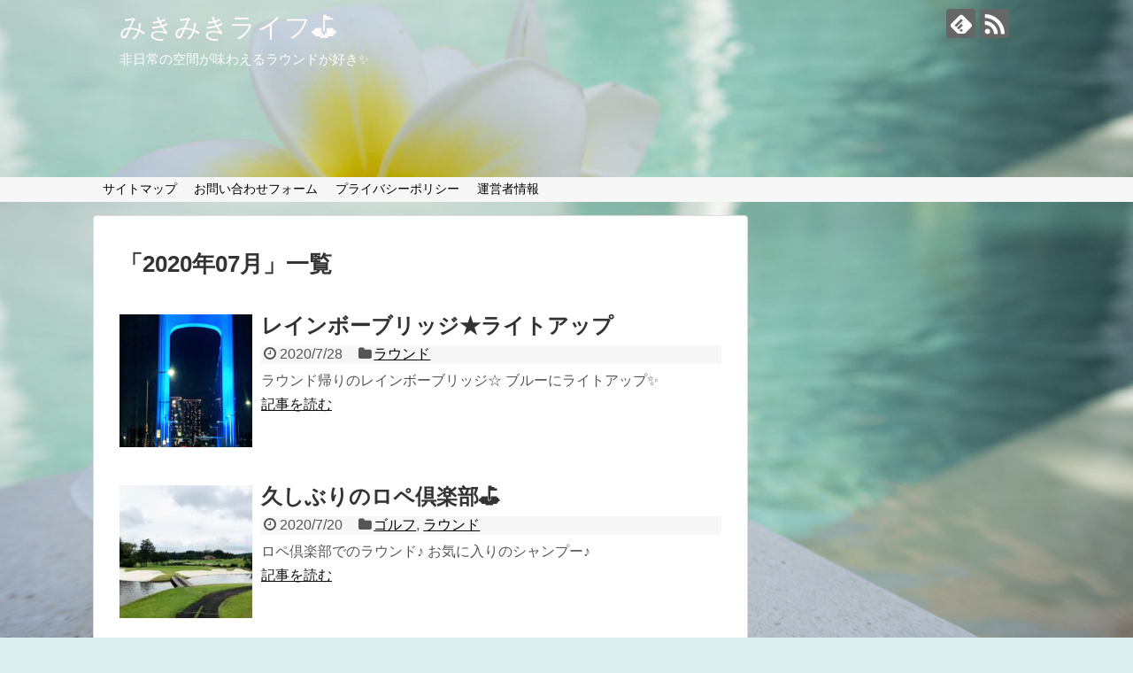

--- FILE ---
content_type: text/html; charset=UTF-8
request_url: https://mikimiki-home.com/archives/date/2020/07
body_size: 9668
content:
<!DOCTYPE html>
<html lang="ja"
	prefix="og: https://ogp.me/ns#" >
<head>
<script data-ad-client="ca-pub-8242721926915361" async src="https://pagead2.googlesyndication.com/pagead/js/adsbygoogle.js"></script>	
<meta charset="UTF-8">
  <meta name="viewport" content="width=device-width,initial-scale=1.0">
<link rel="alternate" type="application/rss+xml" title="みきみきライフ⛳ RSS Feed" href="https://mikimiki-home.com/feed" />
<link rel="pingback" href="https://mikimiki-home.com/xmlrpc.php" />
<meta name="robots" content="noindex,follow">
<!-- OGP -->
<meta property="og:type" content="website">
<meta property="og:description" content="非日常の空間が味わえるラウンドが好き✨">
<meta property="og:title" content="みきみきライフ⛳">
<meta property="og:url" content="https://mikimiki-home.com">
<meta property="og:site_name" content="みきみきライフ⛳">
<meta property="og:locale" content="ja_JP">
<!-- /OGP -->
<!-- Twitter Card -->
<meta name="twitter:card" content="summary">
<meta name="twitter:description" content="非日常の空間が味わえるラウンドが好き✨">
<meta name="twitter:title" content="みきみきライフ⛳">
<meta name="twitter:url" content="https://mikimiki-home.com">
<meta name="twitter:domain" content="mikimiki-home.com">
<!-- /Twitter Card -->

<title>7月, 2020 | みきみきライフ⛳</title>

		<!-- All in One SEO 4.1.7 -->
		<meta name="robots" content="noindex, max-snippet:-1, max-image-preview:large, max-video-preview:-1" />
		<link rel="canonical" href="https://mikimiki-home.com/archives/date/2020/07" />
		<script type="application/ld+json" class="aioseo-schema">
			{"@context":"https:\/\/schema.org","@graph":[{"@type":"WebSite","@id":"https:\/\/mikimiki-home.com\/#website","url":"https:\/\/mikimiki-home.com\/","name":"\u307f\u304d\u307f\u304d\u30e9\u30a4\u30d5\u26f3","description":"\u975e\u65e5\u5e38\u306e\u7a7a\u9593\u304c\u5473\u308f\u3048\u308b\u30e9\u30a6\u30f3\u30c9\u304c\u597d\u304d\u2728","inLanguage":"ja","publisher":{"@id":"https:\/\/mikimiki-home.com\/#person"}},{"@type":"Person","@id":"https:\/\/mikimiki-home.com\/#person","name":"RIRI"},{"@type":"BreadcrumbList","@id":"https:\/\/mikimiki-home.com\/archives\/date\/2020\/07\/#breadcrumblist","itemListElement":[{"@type":"ListItem","@id":"https:\/\/mikimiki-home.com\/#listItem","position":1,"item":{"@type":"WebPage","@id":"https:\/\/mikimiki-home.com\/","name":"\u30db\u30fc\u30e0","description":"\u30b4\u30eb\u30d5\u304c\u597d\u304d\u306a\u5927\u4eba\u5973\u5b50\u3067\u3059\u3002 \u308f\u3093\u3053\u3001\u30b7\u30e7\u30c3\u30d4\u30f3\u30b0\u3001\u7f8e\u5bb9\u306a\u3069\u3082\u5927\u597d\u304d\u2605 \u4e7e\u766c\u3068\u3082\u9577\u3044\u4ed8\u304d\u5408\u3044\u306a\u306e\u3067\u3001\u5b8c\u6cbb\u76ee\u6307\u3057\u3066\u8272\u3005\u8a66\u3057\u3066\u304a\u308a\u307e\u3059\u2605","url":"https:\/\/mikimiki-home.com\/"},"nextItem":"https:\/\/mikimiki-home.com\/archives\/date\/2020\/#listItem"},{"@type":"ListItem","@id":"https:\/\/mikimiki-home.com\/archives\/date\/2020\/#listItem","position":2,"item":{"@type":"WebPage","@id":"https:\/\/mikimiki-home.com\/archives\/date\/2020\/","name":"2020","url":"https:\/\/mikimiki-home.com\/archives\/date\/2020\/"},"nextItem":"https:\/\/mikimiki-home.com\/archives\/date\/2020\/07\/#listItem","previousItem":"https:\/\/mikimiki-home.com\/#listItem"},{"@type":"ListItem","@id":"https:\/\/mikimiki-home.com\/archives\/date\/2020\/07\/#listItem","position":3,"item":{"@type":"WebPage","@id":"https:\/\/mikimiki-home.com\/archives\/date\/2020\/07\/","name":"7\u6708, 2020","url":"https:\/\/mikimiki-home.com\/archives\/date\/2020\/07\/"},"previousItem":"https:\/\/mikimiki-home.com\/archives\/date\/2020\/#listItem"}]},{"@type":"CollectionPage","@id":"https:\/\/mikimiki-home.com\/archives\/date\/2020\/07\/#collectionpage","url":"https:\/\/mikimiki-home.com\/archives\/date\/2020\/07\/","name":"7\u6708, 2020 | \u307f\u304d\u307f\u304d\u30e9\u30a4\u30d5\u26f3","inLanguage":"ja","isPartOf":{"@id":"https:\/\/mikimiki-home.com\/#website"},"breadcrumb":{"@id":"https:\/\/mikimiki-home.com\/archives\/date\/2020\/07\/#breadcrumblist"}}]}
		</script>
		<script type="text/javascript" >
			window.ga=window.ga||function(){(ga.q=ga.q||[]).push(arguments)};ga.l=+new Date;
			ga('create', "UA-172445283-1", 'auto');
			ga('send', 'pageview');
		</script>
		<script async src="https://www.google-analytics.com/analytics.js"></script>
		<!-- All in One SEO -->

<link rel='dns-prefetch' href='//s.w.org' />
<link rel='dns-prefetch' href='//c0.wp.com' />
<link rel="alternate" type="application/rss+xml" title="みきみきライフ⛳ &raquo; フィード" href="https://mikimiki-home.com/feed" />
<link rel="alternate" type="application/rss+xml" title="みきみきライフ⛳ &raquo; コメントフィード" href="https://mikimiki-home.com/comments/feed" />
<script type="text/javascript">
window._wpemojiSettings = {"baseUrl":"https:\/\/s.w.org\/images\/core\/emoji\/13.1.0\/72x72\/","ext":".png","svgUrl":"https:\/\/s.w.org\/images\/core\/emoji\/13.1.0\/svg\/","svgExt":".svg","source":{"concatemoji":"https:\/\/mikimiki-home.com\/wp-includes\/js\/wp-emoji-release.min.js?ver=5.9.12"}};
/*! This file is auto-generated */
!function(e,a,t){var n,r,o,i=a.createElement("canvas"),p=i.getContext&&i.getContext("2d");function s(e,t){var a=String.fromCharCode;p.clearRect(0,0,i.width,i.height),p.fillText(a.apply(this,e),0,0);e=i.toDataURL();return p.clearRect(0,0,i.width,i.height),p.fillText(a.apply(this,t),0,0),e===i.toDataURL()}function c(e){var t=a.createElement("script");t.src=e,t.defer=t.type="text/javascript",a.getElementsByTagName("head")[0].appendChild(t)}for(o=Array("flag","emoji"),t.supports={everything:!0,everythingExceptFlag:!0},r=0;r<o.length;r++)t.supports[o[r]]=function(e){if(!p||!p.fillText)return!1;switch(p.textBaseline="top",p.font="600 32px Arial",e){case"flag":return s([127987,65039,8205,9895,65039],[127987,65039,8203,9895,65039])?!1:!s([55356,56826,55356,56819],[55356,56826,8203,55356,56819])&&!s([55356,57332,56128,56423,56128,56418,56128,56421,56128,56430,56128,56423,56128,56447],[55356,57332,8203,56128,56423,8203,56128,56418,8203,56128,56421,8203,56128,56430,8203,56128,56423,8203,56128,56447]);case"emoji":return!s([10084,65039,8205,55357,56613],[10084,65039,8203,55357,56613])}return!1}(o[r]),t.supports.everything=t.supports.everything&&t.supports[o[r]],"flag"!==o[r]&&(t.supports.everythingExceptFlag=t.supports.everythingExceptFlag&&t.supports[o[r]]);t.supports.everythingExceptFlag=t.supports.everythingExceptFlag&&!t.supports.flag,t.DOMReady=!1,t.readyCallback=function(){t.DOMReady=!0},t.supports.everything||(n=function(){t.readyCallback()},a.addEventListener?(a.addEventListener("DOMContentLoaded",n,!1),e.addEventListener("load",n,!1)):(e.attachEvent("onload",n),a.attachEvent("onreadystatechange",function(){"complete"===a.readyState&&t.readyCallback()})),(n=t.source||{}).concatemoji?c(n.concatemoji):n.wpemoji&&n.twemoji&&(c(n.twemoji),c(n.wpemoji)))}(window,document,window._wpemojiSettings);
</script>
<!-- mikimiki-home.com is managing ads with Advanced Ads 1.31.1 – https://wpadvancedads.com/ --><script id="mikim-ready">
			window.advanced_ads_ready=function(e,a){a=a||"complete";var d=function(e){return"interactive"===a?"loading"!==e:"complete"===e};d(document.readyState)?e():document.addEventListener("readystatechange",(function(a){d(a.target.readyState)&&e()}),{once:"interactive"===a})},window.advanced_ads_ready_queue=window.advanced_ads_ready_queue||[];		</script>
		<style type="text/css">
img.wp-smiley,
img.emoji {
	display: inline !important;
	border: none !important;
	box-shadow: none !important;
	height: 1em !important;
	width: 1em !important;
	margin: 0 0.07em !important;
	vertical-align: -0.1em !important;
	background: none !important;
	padding: 0 !important;
}
</style>
	<link rel='stylesheet' id='simplicity-style-css'  href='https://mikimiki-home.com/wp-content/themes/simplicity2/style.css?ver=5.9.12&#038;fver=20200713084906' type='text/css' media='all' />
<link rel='stylesheet' id='responsive-style-css'  href='https://mikimiki-home.com/wp-content/themes/simplicity2/css/responsive-pc.css?ver=5.9.12&#038;fver=20200713084906' type='text/css' media='all' />
<link rel='stylesheet' id='font-awesome-style-css'  href='https://mikimiki-home.com/wp-content/themes/simplicity2/webfonts/css/font-awesome.min.css?ver=5.9.12&#038;fver=20200713084906' type='text/css' media='all' />
<link rel='stylesheet' id='icomoon-style-css'  href='https://mikimiki-home.com/wp-content/themes/simplicity2/webfonts/icomoon/style.css?ver=5.9.12&#038;fver=20200713084906' type='text/css' media='all' />
<link rel='stylesheet' id='responsive-mode-style-css'  href='https://mikimiki-home.com/wp-content/themes/simplicity2/responsive.css?ver=5.9.12&#038;fver=20200713084906' type='text/css' media='all' />
<link rel='stylesheet' id='narrow-style-css'  href='https://mikimiki-home.com/wp-content/themes/simplicity2/css/narrow.css?ver=5.9.12&#038;fver=20200713084906' type='text/css' media='all' />
<link rel='stylesheet' id='media-style-css'  href='https://mikimiki-home.com/wp-content/themes/simplicity2/css/media.css?ver=5.9.12&#038;fver=20200713084906' type='text/css' media='all' />
<link rel='stylesheet' id='extension-style-css'  href='https://mikimiki-home.com/wp-content/themes/simplicity2/css/extension.css?ver=5.9.12&#038;fver=20200713084906' type='text/css' media='all' />
<style id='extension-style-inline-css' type='text/css'>
a{color:#111}a:hover:not(.balloon-btn-link):not(.btn-icon-link):not(.arrow-box-link),.widget_new_entries a:hover,.widget_new_popular a:hover,.widget_popular_ranking a:hover,.wpp-list a:hover,.entry-read a:hover,.entry .post-meta a:hover,.related-entry-read a:hover,.entry a:hover,.related-entry-title a:hover,.navigation a:hover,#footer a:hover,.article-list .entry-title a:hover{color:#0003e5}#site-title a{color:#fff9f9}#site-description{color:#fff}#navi ul,#navi ul.sub-menu,#navi ul.children{background-color:#f7f7f7;border-color:#f7f7f7}#navi{background-color:#f7f7f7}@media screen and (max-width:1110px){#navi{background-color:transparent}}#navi ul li a{color:#000}#mobile-menu a{color:#000}#page-top a{color:#000}#h-top{min-height:200px} #header{background-image:url(https://mikimiki-home.com/wp-content/uploads/2020/08/cropped-Canva-White-Frangipani-Flower-by-the-Pool-scaled-1.jpg);background-position:0 0;background-size:100% auto;background-repeat:no-repeat}@media screen and (max-width:1110px){#navi{background-color:#f7f7f7}}@media screen and (max-width:639px){.article br{display:block}}
</style>
<link rel='stylesheet' id='child-style-css'  href='https://mikimiki-home.com/wp-content/themes/simplicity2-child/style.css?ver=5.9.12&#038;fver=20200713085017' type='text/css' media='all' />
<link rel='stylesheet' id='child-responsive-mode-style-css'  href='https://mikimiki-home.com/wp-content/themes/simplicity2-child/responsive.css?ver=5.9.12&#038;fver=20200713085017' type='text/css' media='all' />
<link rel='stylesheet' id='print-style-css'  href='https://mikimiki-home.com/wp-content/themes/simplicity2/css/print.css?ver=5.9.12&#038;fver=20200713084906' type='text/css' media='print' />
<link rel='stylesheet' id='wp-block-library-css'  href='https://c0.wp.com/c/5.9.12/wp-includes/css/dist/block-library/style.min.css' type='text/css' media='all' />
<style id='wp-block-library-inline-css' type='text/css'>
.has-text-align-justify{text-align:justify;}
</style>
<link rel='stylesheet' id='mediaelement-css'  href='https://c0.wp.com/c/5.9.12/wp-includes/js/mediaelement/mediaelementplayer-legacy.min.css' type='text/css' media='all' />
<link rel='stylesheet' id='wp-mediaelement-css'  href='https://c0.wp.com/c/5.9.12/wp-includes/js/mediaelement/wp-mediaelement.min.css' type='text/css' media='all' />
<style id='global-styles-inline-css' type='text/css'>
body{--wp--preset--color--black: #000000;--wp--preset--color--cyan-bluish-gray: #abb8c3;--wp--preset--color--white: #ffffff;--wp--preset--color--pale-pink: #f78da7;--wp--preset--color--vivid-red: #cf2e2e;--wp--preset--color--luminous-vivid-orange: #ff6900;--wp--preset--color--luminous-vivid-amber: #fcb900;--wp--preset--color--light-green-cyan: #7bdcb5;--wp--preset--color--vivid-green-cyan: #00d084;--wp--preset--color--pale-cyan-blue: #8ed1fc;--wp--preset--color--vivid-cyan-blue: #0693e3;--wp--preset--color--vivid-purple: #9b51e0;--wp--preset--gradient--vivid-cyan-blue-to-vivid-purple: linear-gradient(135deg,rgba(6,147,227,1) 0%,rgb(155,81,224) 100%);--wp--preset--gradient--light-green-cyan-to-vivid-green-cyan: linear-gradient(135deg,rgb(122,220,180) 0%,rgb(0,208,130) 100%);--wp--preset--gradient--luminous-vivid-amber-to-luminous-vivid-orange: linear-gradient(135deg,rgba(252,185,0,1) 0%,rgba(255,105,0,1) 100%);--wp--preset--gradient--luminous-vivid-orange-to-vivid-red: linear-gradient(135deg,rgba(255,105,0,1) 0%,rgb(207,46,46) 100%);--wp--preset--gradient--very-light-gray-to-cyan-bluish-gray: linear-gradient(135deg,rgb(238,238,238) 0%,rgb(169,184,195) 100%);--wp--preset--gradient--cool-to-warm-spectrum: linear-gradient(135deg,rgb(74,234,220) 0%,rgb(151,120,209) 20%,rgb(207,42,186) 40%,rgb(238,44,130) 60%,rgb(251,105,98) 80%,rgb(254,248,76) 100%);--wp--preset--gradient--blush-light-purple: linear-gradient(135deg,rgb(255,206,236) 0%,rgb(152,150,240) 100%);--wp--preset--gradient--blush-bordeaux: linear-gradient(135deg,rgb(254,205,165) 0%,rgb(254,45,45) 50%,rgb(107,0,62) 100%);--wp--preset--gradient--luminous-dusk: linear-gradient(135deg,rgb(255,203,112) 0%,rgb(199,81,192) 50%,rgb(65,88,208) 100%);--wp--preset--gradient--pale-ocean: linear-gradient(135deg,rgb(255,245,203) 0%,rgb(182,227,212) 50%,rgb(51,167,181) 100%);--wp--preset--gradient--electric-grass: linear-gradient(135deg,rgb(202,248,128) 0%,rgb(113,206,126) 100%);--wp--preset--gradient--midnight: linear-gradient(135deg,rgb(2,3,129) 0%,rgb(40,116,252) 100%);--wp--preset--duotone--dark-grayscale: url('#wp-duotone-dark-grayscale');--wp--preset--duotone--grayscale: url('#wp-duotone-grayscale');--wp--preset--duotone--purple-yellow: url('#wp-duotone-purple-yellow');--wp--preset--duotone--blue-red: url('#wp-duotone-blue-red');--wp--preset--duotone--midnight: url('#wp-duotone-midnight');--wp--preset--duotone--magenta-yellow: url('#wp-duotone-magenta-yellow');--wp--preset--duotone--purple-green: url('#wp-duotone-purple-green');--wp--preset--duotone--blue-orange: url('#wp-duotone-blue-orange');--wp--preset--font-size--small: 13px;--wp--preset--font-size--medium: 20px;--wp--preset--font-size--large: 36px;--wp--preset--font-size--x-large: 42px;}.has-black-color{color: var(--wp--preset--color--black) !important;}.has-cyan-bluish-gray-color{color: var(--wp--preset--color--cyan-bluish-gray) !important;}.has-white-color{color: var(--wp--preset--color--white) !important;}.has-pale-pink-color{color: var(--wp--preset--color--pale-pink) !important;}.has-vivid-red-color{color: var(--wp--preset--color--vivid-red) !important;}.has-luminous-vivid-orange-color{color: var(--wp--preset--color--luminous-vivid-orange) !important;}.has-luminous-vivid-amber-color{color: var(--wp--preset--color--luminous-vivid-amber) !important;}.has-light-green-cyan-color{color: var(--wp--preset--color--light-green-cyan) !important;}.has-vivid-green-cyan-color{color: var(--wp--preset--color--vivid-green-cyan) !important;}.has-pale-cyan-blue-color{color: var(--wp--preset--color--pale-cyan-blue) !important;}.has-vivid-cyan-blue-color{color: var(--wp--preset--color--vivid-cyan-blue) !important;}.has-vivid-purple-color{color: var(--wp--preset--color--vivid-purple) !important;}.has-black-background-color{background-color: var(--wp--preset--color--black) !important;}.has-cyan-bluish-gray-background-color{background-color: var(--wp--preset--color--cyan-bluish-gray) !important;}.has-white-background-color{background-color: var(--wp--preset--color--white) !important;}.has-pale-pink-background-color{background-color: var(--wp--preset--color--pale-pink) !important;}.has-vivid-red-background-color{background-color: var(--wp--preset--color--vivid-red) !important;}.has-luminous-vivid-orange-background-color{background-color: var(--wp--preset--color--luminous-vivid-orange) !important;}.has-luminous-vivid-amber-background-color{background-color: var(--wp--preset--color--luminous-vivid-amber) !important;}.has-light-green-cyan-background-color{background-color: var(--wp--preset--color--light-green-cyan) !important;}.has-vivid-green-cyan-background-color{background-color: var(--wp--preset--color--vivid-green-cyan) !important;}.has-pale-cyan-blue-background-color{background-color: var(--wp--preset--color--pale-cyan-blue) !important;}.has-vivid-cyan-blue-background-color{background-color: var(--wp--preset--color--vivid-cyan-blue) !important;}.has-vivid-purple-background-color{background-color: var(--wp--preset--color--vivid-purple) !important;}.has-black-border-color{border-color: var(--wp--preset--color--black) !important;}.has-cyan-bluish-gray-border-color{border-color: var(--wp--preset--color--cyan-bluish-gray) !important;}.has-white-border-color{border-color: var(--wp--preset--color--white) !important;}.has-pale-pink-border-color{border-color: var(--wp--preset--color--pale-pink) !important;}.has-vivid-red-border-color{border-color: var(--wp--preset--color--vivid-red) !important;}.has-luminous-vivid-orange-border-color{border-color: var(--wp--preset--color--luminous-vivid-orange) !important;}.has-luminous-vivid-amber-border-color{border-color: var(--wp--preset--color--luminous-vivid-amber) !important;}.has-light-green-cyan-border-color{border-color: var(--wp--preset--color--light-green-cyan) !important;}.has-vivid-green-cyan-border-color{border-color: var(--wp--preset--color--vivid-green-cyan) !important;}.has-pale-cyan-blue-border-color{border-color: var(--wp--preset--color--pale-cyan-blue) !important;}.has-vivid-cyan-blue-border-color{border-color: var(--wp--preset--color--vivid-cyan-blue) !important;}.has-vivid-purple-border-color{border-color: var(--wp--preset--color--vivid-purple) !important;}.has-vivid-cyan-blue-to-vivid-purple-gradient-background{background: var(--wp--preset--gradient--vivid-cyan-blue-to-vivid-purple) !important;}.has-light-green-cyan-to-vivid-green-cyan-gradient-background{background: var(--wp--preset--gradient--light-green-cyan-to-vivid-green-cyan) !important;}.has-luminous-vivid-amber-to-luminous-vivid-orange-gradient-background{background: var(--wp--preset--gradient--luminous-vivid-amber-to-luminous-vivid-orange) !important;}.has-luminous-vivid-orange-to-vivid-red-gradient-background{background: var(--wp--preset--gradient--luminous-vivid-orange-to-vivid-red) !important;}.has-very-light-gray-to-cyan-bluish-gray-gradient-background{background: var(--wp--preset--gradient--very-light-gray-to-cyan-bluish-gray) !important;}.has-cool-to-warm-spectrum-gradient-background{background: var(--wp--preset--gradient--cool-to-warm-spectrum) !important;}.has-blush-light-purple-gradient-background{background: var(--wp--preset--gradient--blush-light-purple) !important;}.has-blush-bordeaux-gradient-background{background: var(--wp--preset--gradient--blush-bordeaux) !important;}.has-luminous-dusk-gradient-background{background: var(--wp--preset--gradient--luminous-dusk) !important;}.has-pale-ocean-gradient-background{background: var(--wp--preset--gradient--pale-ocean) !important;}.has-electric-grass-gradient-background{background: var(--wp--preset--gradient--electric-grass) !important;}.has-midnight-gradient-background{background: var(--wp--preset--gradient--midnight) !important;}.has-small-font-size{font-size: var(--wp--preset--font-size--small) !important;}.has-medium-font-size{font-size: var(--wp--preset--font-size--medium) !important;}.has-large-font-size{font-size: var(--wp--preset--font-size--large) !important;}.has-x-large-font-size{font-size: var(--wp--preset--font-size--x-large) !important;}
</style>
<link rel='stylesheet' id='bbp-default-css'  href='https://mikimiki-home.com/wp-content/plugins/bbpress/templates/default/css/bbpress.min.css?ver=2.6.9&#038;fver=20220211051343' type='text/css' media='all' />
<link rel='stylesheet' id='contact-form-7-css'  href='https://mikimiki-home.com/wp-content/plugins/contact-form-7/includes/css/styles.css?ver=5.5.4&#038;fver=20220211051253' type='text/css' media='all' />
<link rel='stylesheet' id='toc-screen-css'  href='https://mikimiki-home.com/wp-content/plugins/table-of-contents-plus/screen.min.css?ver=2106&#038;fver=20220211051533' type='text/css' media='all' />
<link rel='stylesheet' id='jetpack_css-css'  href='https://c0.wp.com/p/jetpack/10.6.2/css/jetpack.css' type='text/css' media='all' />
<script type='text/javascript' src='https://c0.wp.com/c/5.9.12/wp-includes/js/jquery/jquery.min.js' id='jquery-core-js'></script>
<script type='text/javascript' src='https://c0.wp.com/c/5.9.12/wp-includes/js/jquery/jquery-migrate.min.js' id='jquery-migrate-js'></script>
<style type='text/css'>img#wpstats{display:none}</style>
	<style type="text/css">.recentcomments a{display:inline !important;padding:0 !important;margin:0 !important;}</style><style type="text/css" id="custom-background-css">
body.custom-background { background-color: #dcefef; background-image: url("https://mikimiki-home.com/wp-content/uploads/2020/08/Canva-White-Frangipani-Flower-by-the-Pool-scaled.jpg"); background-position: left top; background-size: cover; background-repeat: no-repeat; background-attachment: fixed; }
</style>
			<style type="text/css" id="wp-custom-css">
			img{
   margin: 0;
	 padding: 0;
	 vertical-align: bottom;
}		</style>
		<head><script data-ad-client="ca-pub-8242721926915361" async src="https://pagead2.googlesyndication.com/pagead/js/adsbygoogle.js"></script></head>
  <body class="archive date custom-background aa-prefix-mikim- aa-disabled-archive" itemscope itemtype="https://schema.org/WebPage">
    <div id="container">

      <!-- header -->
      <header itemscope itemtype="https://schema.org/WPHeader">
        <div id="header" class="clearfix">
          <div id="header-in">

                        <div id="h-top">
              <!-- モバイルメニュー表示用のボタン -->
<div id="mobile-menu">
  <a id="mobile-menu-toggle" href="#"><span class="fa fa-bars fa-2x"></span></a>
</div>

              <div class="alignleft top-title-catchphrase">
                <!-- サイトのタイトル -->
<p id="site-title" itemscope itemtype="https://schema.org/Organization">
  <a href="https://mikimiki-home.com/">みきみきライフ⛳</a></p>
<!-- サイトの概要 -->
<p id="site-description">
  非日常の空間が味わえるラウンドが好き✨</p>
              </div>

              <div class="alignright top-sns-follows">
                                <!-- SNSページ -->
<div class="sns-pages">
<p class="sns-follow-msg">フォローする</p>
<ul class="snsp">
<li class="feedly-page"><a href="//feedly.com/i/discover/sources/search/feed/https%3A%2F%2Fmikimiki-home.com" target="blank" title="feedlyで更新情報を購読" rel="nofollow"><span class="icon-feedly-logo"></span></a></li><li class="rss-page"><a href="https://mikimiki-home.com/feed" target="_blank" title="RSSで更新情報をフォロー" rel="nofollow"><span class="icon-rss-logo"></span></a></li>  </ul>
</div>
                              </div>

            </div><!-- /#h-top -->
          </div><!-- /#header-in -->
        </div><!-- /#header -->
      </header>

      <!-- Navigation -->
<nav itemscope itemtype="https://schema.org/SiteNavigationElement">
  <div id="navi">
      	<div id="navi-in">
      <div class="menu-%e3%82%b0%e3%83%ad%e3%83%bc%e3%83%90%e3%83%ab%e3%83%a1%e3%83%8b%e3%83%a5%e3%83%bc-container"><ul id="menu-%e3%82%b0%e3%83%ad%e3%83%bc%e3%83%90%e3%83%ab%e3%83%a1%e3%83%8b%e3%83%a5%e3%83%bc" class="menu"><li id="menu-item-119" class="menu-item menu-item-type-post_type menu-item-object-page menu-item-119"><a href="https://mikimiki-home.com/sitemap">サイトマップ</a></li>
<li id="menu-item-120" class="menu-item menu-item-type-post_type menu-item-object-page menu-item-120"><a href="https://mikimiki-home.com/form">お問い合わせフォーム</a></li>
<li id="menu-item-192" class="menu-item menu-item-type-post_type menu-item-object-page menu-item-192"><a href="https://mikimiki-home.com/page-190">プライバシーポリシー</a></li>
<li id="menu-item-321" class="menu-item menu-item-type-post_type menu-item-object-page menu-item-321"><a href="https://mikimiki-home.com/unneisyajouhou">運営者情報</a></li>
</ul></div>    </div><!-- /#navi-in -->
  </div><!-- /#navi -->
</nav>
<!-- /Navigation -->
      <!-- 本体部分 -->
      <div id="body">
        <div id="body-in" class="cf">

          
          <!-- main -->
          <main itemscope itemprop="mainContentOfPage">
            <div id="main" itemscope itemtype="https://schema.org/Blog">

  <h1 id="archive-title"><span class="archive-title-pb">「</span><span class="archive-title-text">2020年07月</span><span class="archive-title-pa">」</span><span class="archive-title-list-text">一覧</span></h1>






<div id="list">
<!-- 記事一覧 -->
<article id="post-139" class="entry cf entry-card post-139 post type-post status-publish format-standard has-post-thumbnail category-golf-round">
  <figure class="entry-thumb">
                  <a href="https://mikimiki-home.com/archives/139" class="entry-image entry-image-link" title="レインボーブリッジ★ライトアップ"><img width="150" height="150" src="https://mikimiki-home.com/wp-content/uploads/2020/07/IMG_7181-150x150.jpg" class="entry-thumnail wp-post-image" alt="" srcset="https://mikimiki-home.com/wp-content/uploads/2020/07/IMG_7181-150x150.jpg 150w, https://mikimiki-home.com/wp-content/uploads/2020/07/IMG_7181-100x100.jpg 100w" sizes="(max-width: 150px) 100vw, 150px" /></a>
            </figure><!-- /.entry-thumb -->

  <div class="entry-card-content">
  <header>
    <h2><a href="https://mikimiki-home.com/archives/139" class="entry-title entry-title-link" title="レインボーブリッジ★ライトアップ">レインボーブリッジ★ライトアップ</a></h2>
    <p class="post-meta">
            <span class="post-date"><span class="fa fa-clock-o fa-fw"></span><span class="published">2020/7/28</span></span>
      
      <span class="category"><span class="fa fa-folder fa-fw"></span><a href="https://mikimiki-home.com/archives/category/golf-round" rel="category tag">ラウンド</a></span>

      
      
    </p><!-- /.post-meta -->
      </header>
  <p class="entry-snippet">ラウンド帰りのレインボーブリッジ☆
ブルーにライトアップ✨</p>

    <footer>
    <p class="entry-read"><a href="https://mikimiki-home.com/archives/139" class="entry-read-link">記事を読む</a></p>
  </footer>
  
</div><!-- /.entry-card-content -->
</article><article id="post-121" class="entry cf entry-card post-121 post type-post status-publish format-standard has-post-thumbnail category-golf category-golf-round">
  <figure class="entry-thumb">
                  <a href="https://mikimiki-home.com/archives/121" class="entry-image entry-image-link" title="久しぶりのロペ倶楽部&#x26f3;"><img width="150" height="150" src="https://mikimiki-home.com/wp-content/uploads/2022/03/AA4BED1B-43CA-4EF5-AD1D-055E50F559C3-150x150.jpg" class="entry-thumnail wp-post-image" alt="" loading="lazy" srcset="https://mikimiki-home.com/wp-content/uploads/2022/03/AA4BED1B-43CA-4EF5-AD1D-055E50F559C3-150x150.jpg 150w, https://mikimiki-home.com/wp-content/uploads/2022/03/AA4BED1B-43CA-4EF5-AD1D-055E50F559C3-100x100.jpg 100w" sizes="(max-width: 150px) 100vw, 150px" /></a>
            </figure><!-- /.entry-thumb -->

  <div class="entry-card-content">
  <header>
    <h2><a href="https://mikimiki-home.com/archives/121" class="entry-title entry-title-link" title="久しぶりのロペ倶楽部&#x26f3;">久しぶりのロペ倶楽部&#x26f3;</a></h2>
    <p class="post-meta">
            <span class="post-date"><span class="fa fa-clock-o fa-fw"></span><span class="published">2020/7/20</span></span>
      
      <span class="category"><span class="fa fa-folder fa-fw"></span><a href="https://mikimiki-home.com/archives/category/golf" rel="category tag">ゴルフ</a><span class="category-separator">, </span><a href="https://mikimiki-home.com/archives/category/golf-round" rel="category tag">ラウンド</a></span>

      
      
    </p><!-- /.post-meta -->
      </header>
  <p class="entry-snippet">ロペ倶楽部でのラウンド♪
お気に入りのシャンプー♪</p>

    <footer>
    <p class="entry-read"><a href="https://mikimiki-home.com/archives/121" class="entry-read-link">記事を読む</a></p>
  </footer>
  
</div><!-- /.entry-card-content -->
</article><article id="post-1" class="entry cf entry-card post-1 post type-post status-publish format-standard has-post-thumbnail category-golf">
  <figure class="entry-thumb">
                  <a href="https://mikimiki-home.com/archives/1" class="entry-image entry-image-link" title="はじめまして★"><img width="150" height="150" src="https://mikimiki-home.com/wp-content/uploads/2020/07/Canva-Pink-Rose-150x150.jpg" class="entry-thumnail wp-post-image" alt="" loading="lazy" srcset="https://mikimiki-home.com/wp-content/uploads/2020/07/Canva-Pink-Rose-150x150.jpg 150w, https://mikimiki-home.com/wp-content/uploads/2020/07/Canva-Pink-Rose-100x100.jpg 100w" sizes="(max-width: 150px) 100vw, 150px" /></a>
            </figure><!-- /.entry-thumb -->

  <div class="entry-card-content">
  <header>
    <h2><a href="https://mikimiki-home.com/archives/1" class="entry-title entry-title-link" title="はじめまして★">はじめまして★</a></h2>
    <p class="post-meta">
            <span class="post-date"><span class="fa fa-clock-o fa-fw"></span><span class="published">2020/7/13</span></span>
      
      <span class="category"><span class="fa fa-folder fa-fw"></span><a href="https://mikimiki-home.com/archives/category/golf" rel="category tag">ゴルフ</a></span>

      
      
    </p><!-- /.post-meta -->
      </header>
  <p class="entry-snippet">はじめまして★</p>

    <footer>
    <p class="entry-read"><a href="https://mikimiki-home.com/archives/1" class="entry-read-link">記事を読む</a></p>
  </footer>
  
</div><!-- /.entry-card-content -->
</article>  <div class="clear"></div>
</div><!-- /#list -->

  <!-- 文章下広告 -->
                  


            </div><!-- /#main -->
          </main>
        <!-- sidebar -->
<div id="sidebar" class="sidebar nwa" role="complementary">
              <div class="ad-space ad-space-sidebar">
        <div class="ad-label">スポンサーリンク</div>
        <div class="ad-sidebar adsense-300">			<div class="textwidget"><p><script async src="https://pagead2.googlesyndication.com/pagead/js/adsbygoogle.js"></script><br />
<!-- サイト名レクタングル --><br />
<ins class="adsbygoogle"
     style="display:block"
     data-ad-client="ca-pub-8242721926915361"
     data-ad-slot="7012723618"
     data-ad-format="auto"
     data-full-width-responsive="true"></ins><br />
<script>
     (adsbygoogle = window.adsbygoogle || []).push({});
</script></p>
</div>
		</div>
    </div>
      
  <div id="sidebar-widget">
  <!-- ウイジェット -->
  <aside id="search-2" class="widget widget_search"><form method="get" id="searchform" action="https://mikimiki-home.com/">
	<input type="text" placeholder="ブログ内を検索" name="s" id="s">
	<input type="submit" id="searchsubmit" value="">
</form></aside>
		<aside id="recent-posts-2" class="widget widget_recent_entries">
		<h3 class="widget_title sidebar_widget_title">最近の投稿</h3>
		<ul>
											<li>
					<a href="https://mikimiki-home.com/archives/1268">ゴルフ場│おすすめな場所は？女性必見&#x2763;～関東～</a>
									</li>
											<li>
					<a href="https://mikimiki-home.com/archives/1221">スパ＆ゴルフリゾート久慈のラウンドがおすすめ&#x2728;</a>
									</li>
											<li>
					<a href="https://mikimiki-home.com/archives/1202">【治験体験記】～乾癬との闘い～</a>
									</li>
											<li>
					<a href="https://mikimiki-home.com/archives/1192">『ヒノマルソウル』は実話？どこまで？？</a>
									</li>
											<li>
					<a href="https://mikimiki-home.com/archives/1178">四街道ゴルフ倶楽部★女性には嬉しいゴルフ場&#x2728;</a>
									</li>
					</ul>

		</aside><aside id="recent-comments-2" class="widget widget_recent_comments"><h3 class="widget_title sidebar_widget_title">最近のコメント</h3><ul id="recentcomments"></ul></aside><aside id="archives-2" class="widget widget_archive"><h3 class="widget_title sidebar_widget_title">アーカイブ</h3>
			<ul>
					<li><a href='https://mikimiki-home.com/archives/date/2022/03'>2022年3月</a></li>
	<li><a href='https://mikimiki-home.com/archives/date/2022/02'>2022年2月</a></li>
	<li><a href='https://mikimiki-home.com/archives/date/2022/01'>2022年1月</a></li>
	<li><a href='https://mikimiki-home.com/archives/date/2021/12'>2021年12月</a></li>
	<li><a href='https://mikimiki-home.com/archives/date/2021/11'>2021年11月</a></li>
	<li><a href='https://mikimiki-home.com/archives/date/2021/10'>2021年10月</a></li>
	<li><a href='https://mikimiki-home.com/archives/date/2021/09'>2021年9月</a></li>
	<li><a href='https://mikimiki-home.com/archives/date/2021/08'>2021年8月</a></li>
	<li><a href='https://mikimiki-home.com/archives/date/2021/07'>2021年7月</a></li>
	<li><a href='https://mikimiki-home.com/archives/date/2021/06'>2021年6月</a></li>
	<li><a href='https://mikimiki-home.com/archives/date/2021/05'>2021年5月</a></li>
	<li><a href='https://mikimiki-home.com/archives/date/2021/04'>2021年4月</a></li>
	<li><a href='https://mikimiki-home.com/archives/date/2021/03'>2021年3月</a></li>
	<li><a href='https://mikimiki-home.com/archives/date/2021/02'>2021年2月</a></li>
	<li><a href='https://mikimiki-home.com/archives/date/2021/01'>2021年1月</a></li>
	<li><a href='https://mikimiki-home.com/archives/date/2020/11'>2020年11月</a></li>
	<li><a href='https://mikimiki-home.com/archives/date/2020/10'>2020年10月</a></li>
	<li><a href='https://mikimiki-home.com/archives/date/2020/09'>2020年9月</a></li>
	<li><a href='https://mikimiki-home.com/archives/date/2020/08'>2020年8月</a></li>
	<li><a href='https://mikimiki-home.com/archives/date/2020/07' aria-current="page">2020年7月</a></li>
			</ul>

			</aside><aside id="categories-2" class="widget widget_categories"><h3 class="widget_title sidebar_widget_title">カテゴリー</h3>
			<ul>
					<li class="cat-item cat-item-10"><a href="https://mikimiki-home.com/archives/category/other">そのほか何でも★</a> (32)
</li>
	<li class="cat-item cat-item-1"><a href="https://mikimiki-home.com/archives/category/golf">ゴルフ</a> (11)
</li>
	<li class="cat-item cat-item-4"><a href="https://mikimiki-home.com/archives/category/golf-round">ラウンド</a> (10)
</li>
	<li class="cat-item cat-item-7"><a href="https://mikimiki-home.com/archives/category/kansen">乾癬</a> (4)
</li>
			</ul>

			</aside><aside id="meta-2" class="widget widget_meta"><h3 class="widget_title sidebar_widget_title">メタ情報</h3>
		<ul>
						<li><a href="https://mikimiki-home.com/wp-login.php">ログイン</a></li>
			<li><a href="https://mikimiki-home.com/feed">投稿フィード</a></li>
			<li><a href="https://mikimiki-home.com/comments/feed">コメントフィード</a></li>

			<li><a href="https://ja.wordpress.org/">WordPress.org</a></li>
		</ul>

		</aside><aside id="text-10" class="widget widget_text">			<div class="textwidget"><p><script async src="https://pagead2.googlesyndication.com/pagead/js/adsbygoogle.js"></script><br />
<!-- サイドバーウィジェット --><br />
<ins class="adsbygoogle"
     style="display:block"
     data-ad-client="ca-pub-8242721926915361"
     data-ad-slot="8027040934"
     data-ad-format="auto"
     data-full-width-responsive="true"></ins><br />
<script>
     (adsbygoogle = window.adsbygoogle || []).push({});
</script></p>
</div>
		</aside>  </div>

  
</div><!-- /#sidebar -->

        </div><!-- /#body-in -->
      </div><!-- /#body -->

      <!-- footer -->
      <footer itemscope itemtype="https://schema.org/WPFooter">
        <div id="footer" class="main-footer">
          <div id="footer-in">

            
          <div class="clear"></div>
            <div id="copyright" class="wrapper">
                            <div class="credit">
                &copy; 2020  <a href="https://mikimiki-home.com">みきみきライフ⛳</a>.              </div>

                          </div>
        </div><!-- /#footer-in -->
        </div><!-- /#footer -->
      </footer>
      <div id="page-top">
      <a id="move-page-top"><span class="fa fa-angle-double-up fa-2x"></span></a>
  
</div>
          </div><!-- /#container -->
      <script>
    (function(){
        var f = document.querySelectorAll(".video-click");
        for (var i = 0; i < f.length; ++i) {
        f[i].onclick = function () {
          var iframe = this.getAttribute("data-iframe");
          this.parentElement.innerHTML = '<div class="video">' + iframe + '</div>';
        }
        }
    })();
  </script>
  <script src="https://mikimiki-home.com/wp-content/themes/simplicity2/javascript.js?ver=5.9.12&#038;fver=20200713084906" defer></script>
<script src="https://mikimiki-home.com/wp-content/themes/simplicity2-child/javascript.js?ver=5.9.12&#038;fver=20200713085017" defer></script>
<script type='text/javascript' src='https://c0.wp.com/c/5.9.12/wp-includes/js/dist/vendor/regenerator-runtime.min.js' id='regenerator-runtime-js'></script>
<script type='text/javascript' src='https://c0.wp.com/c/5.9.12/wp-includes/js/dist/vendor/wp-polyfill.min.js' id='wp-polyfill-js'></script>
<script type='text/javascript' id='contact-form-7-js-extra'>
/* <![CDATA[ */
var wpcf7 = {"api":{"root":"https:\/\/mikimiki-home.com\/wp-json\/","namespace":"contact-form-7\/v1"}};
/* ]]> */
</script>
<script type='text/javascript' src='https://mikimiki-home.com/wp-content/plugins/contact-form-7/includes/js/index.js?ver=5.5.4&#038;fver=20220211051253' id='contact-form-7-js'></script>
<script type='text/javascript' id='toc-front-js-extra'>
/* <![CDATA[ */
var tocplus = {"visibility_show":"show","visibility_hide":"hide","width":"Auto"};
/* ]]> */
</script>
<script type='text/javascript' src='https://mikimiki-home.com/wp-content/plugins/table-of-contents-plus/front.min.js?ver=2106&#038;fver=20220211051533' id='toc-front-js'></script>
<script>!function(){window.advanced_ads_ready_queue=window.advanced_ads_ready_queue||[],advanced_ads_ready_queue.push=window.advanced_ads_ready;for(var d=0,a=advanced_ads_ready_queue.length;d<a;d++)advanced_ads_ready(advanced_ads_ready_queue[d])}();</script><script src='https://stats.wp.com/e-202603.js' defer></script>
<script>
	_stq = window._stq || [];
	_stq.push([ 'view', {v:'ext',j:'1:10.6.2',blog:'180285710',post:'0',tz:'9',srv:'mikimiki-home.com'} ]);
	_stq.push([ 'clickTrackerInit', '180285710', '0' ]);
</script>
                

    
  </body>
</html>


--- FILE ---
content_type: text/html; charset=utf-8
request_url: https://www.google.com/recaptcha/api2/aframe
body_size: 249
content:
<!DOCTYPE HTML><html><head><meta http-equiv="content-type" content="text/html; charset=UTF-8"></head><body><script nonce="Y-ZnNcmNCVWoUXzixs7dww">/** Anti-fraud and anti-abuse applications only. See google.com/recaptcha */ try{var clients={'sodar':'https://pagead2.googlesyndication.com/pagead/sodar?'};window.addEventListener("message",function(a){try{if(a.source===window.parent){var b=JSON.parse(a.data);var c=clients[b['id']];if(c){var d=document.createElement('img');d.src=c+b['params']+'&rc='+(localStorage.getItem("rc::a")?sessionStorage.getItem("rc::b"):"");window.document.body.appendChild(d);sessionStorage.setItem("rc::e",parseInt(sessionStorage.getItem("rc::e")||0)+1);localStorage.setItem("rc::h",'1768579699893');}}}catch(b){}});window.parent.postMessage("_grecaptcha_ready", "*");}catch(b){}</script></body></html>

--- FILE ---
content_type: text/plain
request_url: https://www.google-analytics.com/j/collect?v=1&_v=j102&a=107932135&t=pageview&_s=1&dl=https%3A%2F%2Fmikimiki-home.com%2Farchives%2Fdate%2F2020%2F07&ul=en-us%40posix&dt=7%E6%9C%88%2C%202020%20%7C%20%E3%81%BF%E3%81%8D%E3%81%BF%E3%81%8D%E3%83%A9%E3%82%A4%E3%83%95%E2%9B%B3&sr=1280x720&vp=1280x720&_u=IEBAAEABAAAAACAAI~&jid=657402974&gjid=960603952&cid=1940394963.1768579697&tid=UA-172445283-1&_gid=105437882.1768579697&_r=1&_slc=1&z=957603821
body_size: -451
content:
2,cG-TQ6ZJMQ7RN